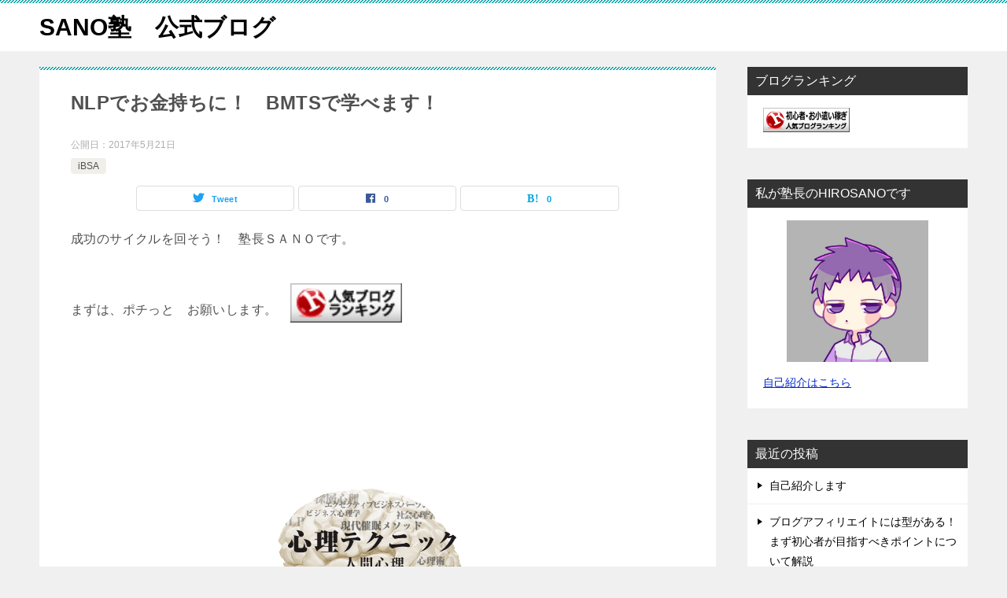

--- FILE ---
content_type: text/html; charset=UTF-8
request_url: https://sanojuku.com/archives/1945
body_size: 14456
content:
<!doctype html>
<html dir="ltr" lang="ja" class="col2 layout-footer-show">
<head>
	<meta charset="UTF-8">
	<meta name="viewport" content="width=device-width, initial-scale=1">
	<link rel="profile" href="http://gmpg.org/xfn/11">

	<title>NLPでお金持ちに！ BMTSで学べます！</title>

		<!-- All in One SEO 4.9.3 - aioseo.com -->
	<meta name="robots" content="max-snippet:-1, max-image-preview:large, max-video-preview:-1" />
	<meta name="author" content="SANO"/>
	<meta name="keywords" content="bmts,ibsa,nlp,proceed,イビサ" />
	<link rel="canonical" href="https://sanojuku.com/archives/1945" />
	<meta name="generator" content="All in One SEO (AIOSEO) 4.9.3" />
		<script type="application/ld+json" class="aioseo-schema">
			{"@context":"https:\/\/schema.org","@graph":[{"@type":"Article","@id":"https:\/\/sanojuku.com\/archives\/1945#article","name":"NLP\u3067\u304a\u91d1\u6301\u3061\u306b\uff01 BMTS\u3067\u5b66\u3079\u307e\u3059\uff01","headline":"NLP\u3067\u304a\u91d1\u6301\u3061\u306b\uff01\u3000BMTS\u3067\u5b66\u3079\u307e\u3059\uff01","author":{"@id":"https:\/\/sanojuku.com\/archives\/author\/sano#author"},"publisher":{"@id":"https:\/\/sanojuku.com\/#organization"},"image":{"@type":"ImageObject","url":"http:\/\/blog.with2.net\/img\/banner\/banner_22.gif","@id":"https:\/\/sanojuku.com\/archives\/1945\/#articleImage"},"datePublished":"2017-05-21T02:02:45+09:00","dateModified":"2017-05-21T02:03:44+09:00","inLanguage":"ja","mainEntityOfPage":{"@id":"https:\/\/sanojuku.com\/archives\/1945#webpage"},"isPartOf":{"@id":"https:\/\/sanojuku.com\/archives\/1945#webpage"},"articleSection":"iBSA, BMTS, iBSA, NLP, proceed, \u30a4\u30d3\u30b5"},{"@type":"BreadcrumbList","@id":"https:\/\/sanojuku.com\/archives\/1945#breadcrumblist","itemListElement":[{"@type":"ListItem","@id":"https:\/\/sanojuku.com#listItem","position":1,"name":"Home","item":"https:\/\/sanojuku.com","nextItem":{"@type":"ListItem","@id":"https:\/\/sanojuku.com\/archives\/category\/ibsa#listItem","name":"iBSA"}},{"@type":"ListItem","@id":"https:\/\/sanojuku.com\/archives\/category\/ibsa#listItem","position":2,"name":"iBSA","item":"https:\/\/sanojuku.com\/archives\/category\/ibsa","nextItem":{"@type":"ListItem","@id":"https:\/\/sanojuku.com\/archives\/1945#listItem","name":"NLP\u3067\u304a\u91d1\u6301\u3061\u306b\uff01\u3000BMTS\u3067\u5b66\u3079\u307e\u3059\uff01"},"previousItem":{"@type":"ListItem","@id":"https:\/\/sanojuku.com#listItem","name":"Home"}},{"@type":"ListItem","@id":"https:\/\/sanojuku.com\/archives\/1945#listItem","position":3,"name":"NLP\u3067\u304a\u91d1\u6301\u3061\u306b\uff01\u3000BMTS\u3067\u5b66\u3079\u307e\u3059\uff01","previousItem":{"@type":"ListItem","@id":"https:\/\/sanojuku.com\/archives\/category\/ibsa#listItem","name":"iBSA"}}]},{"@type":"Organization","@id":"https:\/\/sanojuku.com\/#organization","name":"SANO\u587e\u3000\u516c\u5f0f\u30d6\u30ed\u30b0","url":"https:\/\/sanojuku.com\/"},{"@type":"Person","@id":"https:\/\/sanojuku.com\/archives\/author\/sano#author","url":"https:\/\/sanojuku.com\/archives\/author\/sano","name":"SANO","image":{"@type":"ImageObject","@id":"https:\/\/sanojuku.com\/archives\/1945#authorImage","url":"http:\/\/sanojuku.com\/wp-content\/uploads\/2016\/10\/SANO_avatar_1475928986-96x96.jpg","width":96,"height":96,"caption":"SANO"}},{"@type":"WebPage","@id":"https:\/\/sanojuku.com\/archives\/1945#webpage","url":"https:\/\/sanojuku.com\/archives\/1945","name":"NLP\u3067\u304a\u91d1\u6301\u3061\u306b\uff01 BMTS\u3067\u5b66\u3079\u307e\u3059\uff01","inLanguage":"ja","isPartOf":{"@id":"https:\/\/sanojuku.com\/#website"},"breadcrumb":{"@id":"https:\/\/sanojuku.com\/archives\/1945#breadcrumblist"},"author":{"@id":"https:\/\/sanojuku.com\/archives\/author\/sano#author"},"creator":{"@id":"https:\/\/sanojuku.com\/archives\/author\/sano#author"},"datePublished":"2017-05-21T02:02:45+09:00","dateModified":"2017-05-21T02:03:44+09:00"},{"@type":"WebSite","@id":"https:\/\/sanojuku.com\/#website","url":"https:\/\/sanojuku.com\/","name":"SANO\u587e\u3000\u516c\u5f0f\u30d6\u30ed\u30b0","inLanguage":"ja","publisher":{"@id":"https:\/\/sanojuku.com\/#organization"}}]}
		</script>
		<!-- All in One SEO -->

    <script>
        var ajaxurl = 'https://sanojuku.com/wp-admin/admin-ajax.php';
        var sns_cnt = true;
            </script>
	<link rel='dns-prefetch' href='//s.w.org' />
<link rel="alternate" type="application/rss+xml" title="SANO塾　公式ブログ &raquo; フィード" href="https://sanojuku.com/feed" />
<link rel="alternate" type="application/rss+xml" title="SANO塾　公式ブログ &raquo; コメントフィード" href="https://sanojuku.com/comments/feed" />
<script id="wpp-js" src="https://sanojuku.com/wp-content/plugins/wordpress-popular-posts/assets/js/wpp.min.js?ver=7.3.3" data-sampling="0" data-sampling-rate="100" data-api-url="https://sanojuku.com/wp-json/wordpress-popular-posts" data-post-id="1945" data-token="52412ad451" data-lang="0" data-debug="0" type="text/javascript"></script>
<link rel="alternate" type="application/rss+xml" title="SANO塾　公式ブログ &raquo; NLPでお金持ちに！　BMTSで学べます！ のコメントのフィード" href="https://sanojuku.com/archives/1945/feed" />
		<script type="text/javascript">
			window._wpemojiSettings = {"baseUrl":"https:\/\/s.w.org\/images\/core\/emoji\/13.1.0\/72x72\/","ext":".png","svgUrl":"https:\/\/s.w.org\/images\/core\/emoji\/13.1.0\/svg\/","svgExt":".svg","source":{"concatemoji":"https:\/\/sanojuku.com\/wp-includes\/js\/wp-emoji-release.min.js?ver=5.8.12"}};
			!function(e,a,t){var n,r,o,i=a.createElement("canvas"),p=i.getContext&&i.getContext("2d");function s(e,t){var a=String.fromCharCode;p.clearRect(0,0,i.width,i.height),p.fillText(a.apply(this,e),0,0);e=i.toDataURL();return p.clearRect(0,0,i.width,i.height),p.fillText(a.apply(this,t),0,0),e===i.toDataURL()}function c(e){var t=a.createElement("script");t.src=e,t.defer=t.type="text/javascript",a.getElementsByTagName("head")[0].appendChild(t)}for(o=Array("flag","emoji"),t.supports={everything:!0,everythingExceptFlag:!0},r=0;r<o.length;r++)t.supports[o[r]]=function(e){if(!p||!p.fillText)return!1;switch(p.textBaseline="top",p.font="600 32px Arial",e){case"flag":return s([127987,65039,8205,9895,65039],[127987,65039,8203,9895,65039])?!1:!s([55356,56826,55356,56819],[55356,56826,8203,55356,56819])&&!s([55356,57332,56128,56423,56128,56418,56128,56421,56128,56430,56128,56423,56128,56447],[55356,57332,8203,56128,56423,8203,56128,56418,8203,56128,56421,8203,56128,56430,8203,56128,56423,8203,56128,56447]);case"emoji":return!s([10084,65039,8205,55357,56613],[10084,65039,8203,55357,56613])}return!1}(o[r]),t.supports.everything=t.supports.everything&&t.supports[o[r]],"flag"!==o[r]&&(t.supports.everythingExceptFlag=t.supports.everythingExceptFlag&&t.supports[o[r]]);t.supports.everythingExceptFlag=t.supports.everythingExceptFlag&&!t.supports.flag,t.DOMReady=!1,t.readyCallback=function(){t.DOMReady=!0},t.supports.everything||(n=function(){t.readyCallback()},a.addEventListener?(a.addEventListener("DOMContentLoaded",n,!1),e.addEventListener("load",n,!1)):(e.attachEvent("onload",n),a.attachEvent("onreadystatechange",function(){"complete"===a.readyState&&t.readyCallback()})),(n=t.source||{}).concatemoji?c(n.concatemoji):n.wpemoji&&n.twemoji&&(c(n.twemoji),c(n.wpemoji)))}(window,document,window._wpemojiSettings);
		</script>
		<style type="text/css">
img.wp-smiley,
img.emoji {
	display: inline !important;
	border: none !important;
	box-shadow: none !important;
	height: 1em !important;
	width: 1em !important;
	margin: 0 .07em !important;
	vertical-align: -0.1em !important;
	background: none !important;
	padding: 0 !important;
}
</style>
	<link rel='stylesheet' id='wp-block-library-css'  href='https://sanojuku.com/wp-includes/css/dist/block-library/style.min.css?ver=5.8.12' type='text/css' media='all' />
<link rel='stylesheet' id='aioseo/css/src/vue/standalone/blocks/table-of-contents/global.scss-css'  href='https://sanojuku.com/wp-content/plugins/all-in-one-seo-pack/dist/Lite/assets/css/table-of-contents/global.e90f6d47.css?ver=4.9.3' type='text/css' media='all' />
<link rel='stylesheet' id='contact-form-7-css'  href='https://sanojuku.com/wp-content/plugins/contact-form-7/includes/css/styles.css?ver=5.5.6.1' type='text/css' media='all' />
<link rel='stylesheet' id='ts_fab_css-css'  href='https://sanojuku.com/wp-content/plugins/fancier-author-box/css/ts-fab.min.css?ver=1.4' type='text/css' media='all' />
<link rel='stylesheet' id='wordpress-popular-posts-css-css'  href='https://sanojuku.com/wp-content/plugins/wordpress-popular-posts/assets/css/wpp.css?ver=7.3.3' type='text/css' media='all' />
<link rel='stylesheet' id='keni-style-css'  href='https://sanojuku.com/wp-content/themes/keni8-child/style.css?ver=5.8.12' type='text/css' media='all' />
<link rel='stylesheet' id='keni_base-css'  href='https://sanojuku.com/wp-content/themes/keni8/base.css?ver=5.8.12' type='text/css' media='all' />
<link rel='stylesheet' id='keni-advanced-css'  href='https://sanojuku.com/wp-content/themes/keni8/advanced.css?ver=5.8.12' type='text/css' media='all' />
<link rel='stylesheet' id='my-keni_base-css'  href='https://sanojuku.com/wp-content/themes/keni8-child/base.css?ver=5.8.12' type='text/css' media='all' />
<link rel='stylesheet' id='my-keni-advanced-css'  href='https://sanojuku.com/wp-content/themes/keni8-child/advanced.css?ver=5.8.12' type='text/css' media='all' />
<link rel='stylesheet' id='keni_base_default-css'  href='https://sanojuku.com/wp-content/themes/keni8/default-style.css?ver=5.8.12' type='text/css' media='all' />
<link rel='stylesheet' id='wp-pagenavi-css'  href='https://sanojuku.com/wp-content/plugins/wp-pagenavi/pagenavi-css.css?ver=2.70' type='text/css' media='all' />
<link rel="canonical" href="https://sanojuku.com/archives/1945" />
<link rel="https://api.w.org/" href="https://sanojuku.com/wp-json/" /><link rel="alternate" type="application/json" href="https://sanojuku.com/wp-json/wp/v2/posts/1945" /><link rel="EditURI" type="application/rsd+xml" title="RSD" href="https://sanojuku.com/xmlrpc.php?rsd" />
<link rel='shortlink' href='https://sanojuku.com/?p=1945' />
<link rel="alternate" type="application/json+oembed" href="https://sanojuku.com/wp-json/oembed/1.0/embed?url=https%3A%2F%2Fsanojuku.com%2Farchives%2F1945" />
<link rel="alternate" type="text/xml+oembed" href="https://sanojuku.com/wp-json/oembed/1.0/embed?url=https%3A%2F%2Fsanojuku.com%2Farchives%2F1945&#038;format=xml" />
            <style id="wpp-loading-animation-styles">@-webkit-keyframes bgslide{from{background-position-x:0}to{background-position-x:-200%}}@keyframes bgslide{from{background-position-x:0}to{background-position-x:-200%}}.wpp-widget-block-placeholder,.wpp-shortcode-placeholder{margin:0 auto;width:60px;height:3px;background:#dd3737;background:linear-gradient(90deg,#dd3737 0%,#571313 10%,#dd3737 100%);background-size:200% auto;border-radius:3px;-webkit-animation:bgslide 1s infinite linear;animation:bgslide 1s infinite linear}</style>
            <meta name="description" content="成功のサイクルを回そう！　塾長ＳＡＮＯです。 まずは、ポチっと　お願いします。　 &nbsp; &nbsp; ＮＬＰでは、催眠やトランスのことも学びます。 私は心理誘導を学んだことがあります。 そして速読も学んだことがあ …">
        <!--OGP-->
		<meta property="og:type" content="article" />
<meta property="og:url" content="https://sanojuku.com/archives/1945" />
        <meta property="og:title" content="NLPでお金持ちに！ BMTSで学べます！"/>
        <meta property="og:description" content="成功のサイクルを回そう！　塾長ＳＡＮＯです。 まずは、ポチっと　お願いします。　 &nbsp; &nbsp; ＮＬＰでは、催眠やトランスのことも学びます。 私は心理誘導を学んだことがあります。 そして速読も学んだことがあ …">
        <meta property="og:site_name" content="SANO塾　公式ブログ">
        <meta property="og:image" content="https://sanojuku.com/wp-content/themes/keni8-child/images/ogp-default.jpg">
		            <meta property="og:image:type" content="image/jpeg">
			            <meta property="og:image:width" content="540">
            <meta property="og:image:height" content="360">
			        <meta property="og:locale" content="ja_JP">
		        <!--OGP-->
		<style type="text/css">.recentcomments a{display:inline !important;padding:0 !important;margin:0 !important;}</style></head>

<body class="post-template-default single single-post postid-1945 single-format-standard no-gn"><!--ページの属性-->

<div id="top" class="keni-container">

<!--▼▼ ヘッダー ▼▼-->
<div class="keni-header_wrap">
	<div class="keni-header_outer">
		
		<header class="keni-header keni-header_col1">
			<div class="keni-header_inner">

							<p class="site-title"><a href="https://sanojuku.com/" rel="home">SANO塾　公式ブログ</a></p>
			
			<div class="keni-header_cont">
						</div>

			</div><!--keni-header_inner-->
		</header><!--keni-header-->	</div><!--keni-header_outer-->
</div><!--keni-header_wrap-->
<!--▲▲ ヘッダー ▲▲-->

<div id="click-space"></div>




<div class="keni-main_wrap">
	<div class="keni-main_outer">

		<!--▼▼ メインコンテンツ ▼▼-->
		<main id="main" class="keni-main">
			<div class="keni-main_inner">

				<aside class="free-area free-area_before-title">
									</aside><!-- #secondary -->

		<article class="post-1945 post type-post status-publish format-standard category-ibsa tag-bmts tag-ibsa tag-nlp tag-proceed tag-136 keni-section" itemscope itemtype="http://schema.org/Article">
<meta itemscope itemprop="mainEntityOfPage"  itemType="https://schema.org/WebPage" itemid="https://sanojuku.com/archives/1945" />

<div class="keni-section_wrap article_wrap">
	<div class="keni-section">

		<header class="article-header">
			<h1 class="entry_title" itemprop="headline">NLPでお金持ちに！　BMTSで学べます！</h1>
			<div class="entry_status">
		<ul class="entry_date">
				<li class="entry_date_item">公開日：<time itemprop="datePublished" datetime="2017-05-21T02:02:45+09:00" content="2017-05-21T02:02:45+09:00">2017年5月21日</time></li>	</ul>
		<ul class="entry_category">
		<li class="entry_category_item ibsa"><a href="https://sanojuku.com/archives/category/ibsa">iBSA</a></li>	</ul>
</div>						<aside class="sns-btn_wrap">
	        <div class="sns-btn_tw" data-url="https://sanojuku.com/archives/1945" data-title="NLP%E3%81%A7%E3%81%8A%E9%87%91%E6%8C%81%E3%81%A1%E3%81%AB%EF%BC%81+BMTS%E3%81%A7%E5%AD%A6%E3%81%B9%E3%81%BE%E3%81%99%EF%BC%81"></div>
        <div class="sns-btn_fb" data-url="https://sanojuku.com/archives/1945" data-title="NLP%E3%81%A7%E3%81%8A%E9%87%91%E6%8C%81%E3%81%A1%E3%81%AB%EF%BC%81+BMTS%E3%81%A7%E5%AD%A6%E3%81%B9%E3%81%BE%E3%81%99%EF%BC%81"></div>
        <div class="sns-btn_hatena" data-url="https://sanojuku.com/archives/1945" data-title="NLP%E3%81%A7%E3%81%8A%E9%87%91%E6%8C%81%E3%81%A1%E3%81%AB%EF%BC%81+BMTS%E3%81%A7%E5%AD%A6%E3%81%B9%E3%81%BE%E3%81%99%EF%BC%81"></div>
		</aside>					</header><!-- .article-header -->

		<div class="article-body" itemprop="articleBody">
			
			<p>成功のサイクルを回そう！　塾長ＳＡＮＯです。</p>
<p>まずは、ポチっと　お願いします。　<a title="人気ブログランキングへ" href="http://blog.with2.net/link.php?1869022"><img loading="lazy" class="" src="http://blog.with2.net/img/banner/banner_22.gif" width="142" height="50" border="0" /></a></p>
<p>&nbsp;</p>
<p>&nbsp;</p>
<p><img loading="lazy" class="aligncenter size-full wp-image-834" src="http://sanojuku.com/wp-content/uploads/2016/12/base1.png" alt="" width="469" height="942" srcset="https://sanojuku.com/wp-content/uploads/2016/12/base1.png 469w, https://sanojuku.com/wp-content/uploads/2016/12/base1-149x300.png 149w" sizes="(max-width: 469px) 100vw, 469px" /></p>
<p>ＮＬＰでは、催眠やトランスのことも学びます。<br />
私は心理誘導を学んだことがあります。<br />
そして速読も学んだことがあります。<br />
結構共通点を知っています。<br />
催眠状態・トランス状態、無意識を上手に<br />
使うことがポイントなのです。<br />
他人の無意識も、ですよ。</p>
<p>&nbsp;</p>
<p>&nbsp;</p>
<h2>加速学習状態とは</h2>
<p>学習やアイディア創出など、<br />
仕事・ビジネスに活かすことができますね。<br />
加速学習、記憶術など、夢の能力ばかり。</p>
<p>加速学習状態とは、目標設定と<br />
目標への焦点化が出来ていること。<br />
アファメーション（自己固定、自分を信じる）、<br />
学ぶことの意味を考える。<br />
集中しながらリラックスする、目的意識の確立。<br />
本を流し読みするだけでも、<br />
得られる知識量や記憶への残り方が違います！</p>
<p>他にも、トランス状態で場面設定をすることで、<br />
アイディア創出、問題解決ができるようです。</p>
<p>”思考は現実化する”は読んだことがありますか<br />
ナポレオン・ヒル博士の名著です。<br />
彼は『見にいえない相談役』と想像上の会議をしていた<br />
と言われています。</p>
<p>著名人を数名思い浮かべて、想像上の<br />
円卓会議を開くのです。<br />
あなたが思う成功者を何名かピックアップします。<br />
その人の著書や伝記、映像、逸話などを集めて<br />
モデリングしていきます。<br />
集中しているがリラックスした状態に入り、<br />
想像上で招集して円卓会議を開くのです。<br />
悩んでいた回答が得られることがあるそうです。</p>
<p>&nbsp;</p>
<h2>モデリング</h2>
<p>モデリングによるブレインストーミング、</p>
<p>モデリングによるマスターマインドですね。<br />
これもＮＬＰを学ぶとできるようになります。</p>
<p>もちろん、ＮＬＰワークでも、<br />
ディズニーストラテジーなど役立ちます！</p>
<p>ＮＬＰともう２つ追加して身に着けると、<br />
加速学習ができるものを教えてもらいました。<br />
１つは、マインドマップです。<br />
知っていますか？神田昌典氏の著作で紹介されています。<br />
絵、図などビジュアルをセットにしていくことが有効です。<br />
アインシュタイン・ファクター という本の中でも勧められている<br />
イメージストリーミングです。</p>
<p>&nbsp;</p>
<p>&nbsp;</p>
<h2>ＶＡＫを使う</h2>
<p>教えてくれている人が言うには要約すると<br />
「５感の感覚を多く使って勉強、学習、記憶するといいよ」<br />
ということです。<br />
ＶＡＫ　つまり、視覚、聴覚、体感覚ですね。<br />
【リラックスかつ集中した状態】＋【ＶＡＫを使う】<br />
これがコツです。</p>
<p>ＮＬＰを習って、応用していくと「天才になれる！」と聞いて、<br />
ますますワクワクしてきましたね。<br />
これを進めてゆくと、夢の中で仕事ができるらしいです・・・<br />
ＮＬＰを習って、応用としてできるようになるらしいですよ。</p>
<p><a href="http://lovelik-for-men.com/wp-content/uploads/2016/08/スクリーンショット-2016-08-01-9.03.24.png" rel="attachment wp-att-4369"><img loading="lazy" class="alignnone wp-image-4369" src="http://lovelik-for-men.com/wp-content/uploads/2016/08/スクリーンショット-2016-08-01-9.03.24-300x174.png" alt="スクリーンショット 2016-08-01 9.03.24" width="383" height="222" /></a></p>
<p>もちろん、こういったＮＬＰも<br />
ＢＭＴＳのカリキュラムの一部です。</p>
<p>ＢＭＴＳの収入事例は豊富です。<br />
『成果が出ている【実証済み】ノウハウ』としての<br />
マニュアルや教材類は、ＢＭＴＳの受講特典として<br />
限定プレゼント中です。<br />
実証された結果をご確認ください。</p>
<p>&nbsp;</p>
<p><a href="http://lovelik-for-men.com/wp-content/uploads/2016/07/報酬例.png" rel="attachment wp-att-4251"><img loading="lazy" class="alignnone wp-image-4251" src="http://lovelik-for-men.com/wp-content/uploads/2016/07/報酬例-300x208.png" alt="報酬例" width="469" height="325" /></a></p>
<h2>BMTSの値上げ？？</h2>
<p>ニューロ言語プログラミングが学べるBMTSも</p>
<p>いよいよ値上げですね！</p>
<p>こちら⇒<a href="http://www.infotop.jp/click.php?aid=71396&amp;iid=69914" target="_blank" rel="nofollow noopener noreferrer">http://www.infotop.jp/click.php?aid=71396&amp;iid=69914</a></p>
<p>&nbsp;</p>
<p>↓↓イビサのＢＭＴＳはこちらです<br />
<a href="http://www.infotop.jp/click.php?aid=294312&amp;iid=61063&amp;pfg=1#technique">iBSA business mentalpsychological technique school</a><br />
興味があるけれど、それでもちょっと心の準備が・・というかた</p>
<p>&nbsp;</p>
<p>学びたいけど、まず内容を知りたい！という方は、<br />
こちらを覗いてみてください。無料プレゼント（マニュアル）一覧です。</p>
<p><a href="http://sanojuku.com/archives/1614">http://sanojuku.com/archives/1614</a></p>
<p>&nbsp;</p>
<p>&nbsp;</p>
<p>一歩一歩ステップを踏んでゆけばいいと思いますよ。</p>
<p>貴方も成功のサイクルを回しましょう！　　ＳＡＮOでした。</p>
<div id="ts-fab-below" class="ts-fab-wrapper"><span class="screen-reader-text">The following two tabs change content below.</span><ul class="ts-fab-list"><li class="ts-fab-bio-link"><a href="#ts-fab-bio-below">この記事を書いた人</a></li><li class="ts-fab-latest-posts-link"><a href="#ts-fab-latest-posts-below">最新の記事</a></li></ul><div class="ts-fab-tabs">
	<div class="ts-fab-tab" id="ts-fab-bio-below">
		<div class="ts-fab-avatar"><img alt='アバター画像' src='http://sanojuku.com/wp-content/uploads/2016/10/SANO_avatar_1475928986-80x80.jpg' srcset='http://sanojuku.com/wp-content/uploads/2016/10/SANO_avatar_1475928986.jpg 2x' class='avatar avatar-80 photo' height='80' width='80' loading='lazy'/><div class="ts-fab-social-links"></div>
		</div>
		
		<div class="ts-fab-text">
			<div class="ts-fab-header"><h4>SANO</h4></div><!-- /.ts-fab-header -->
			<div class="ts-fab-content">塾長のHIRO SANOです。ネッ トビジネス1998年開始。 20年以上生き残っています。バン ド・ＤＪやっていまして本業はエンジニアです。楽器メーカーにいました。というと若者風ですが、実際はアラフィフです・・ いろんなノウハウを勉強してきましたのでその経験から、アドバイスしてゆきます。 もちろん音楽系の話題も得意です。エレキギターの修理調整、今でもやっていますから。 ネットビジネスで成功したいと思っている方、知っていることはなんでも教えますよ！</div>
		</div>
	</div>
	<div class="ts-fab-tab" id="ts-fab-latest-posts-below">
		<div class="ts-fab-avatar"><img alt='アバター画像' src='http://sanojuku.com/wp-content/uploads/2016/10/SANO_avatar_1475928986-80x80.jpg' srcset='http://sanojuku.com/wp-content/uploads/2016/10/SANO_avatar_1475928986.jpg 2x' class='avatar avatar-80 photo' height='80' width='80' loading='lazy'/><div class="ts-fab-social-links"></div>
		</div>
		<div class="ts-fab-text">
			<div class="ts-fab-header">
				<h4>最新記事 by SANO <span class="latest-see-all">(<a href="https://sanojuku.com/archives/author/sano" rel="nofollow">全て見る</a>)</span></h4>
			</div>
			<ul class="ts-fab-latest">
				<li>
					<a href="https://sanojuku.com/archives/12916">ブログアフィリエイトには型がある！まず初心者が目指すべきポイントについて解説</a><span> - 2022年6月19日</span> 
				</li>
				<li>
					<a href="https://sanojuku.com/archives/12901">ネットビジネスの広げ方について</a><span> - 2022年5月27日</span> 
				</li>
				<li>
					<a href="https://sanojuku.com/archives/12619">iBSAのマニュアルを無料プレゼント</a><span> - 2021年9月23日</span> 
				</li>
		</ul></div>
	</div>
		</div>
	</div>
		</div><!-- .article-body -->

	        <div class="post-tag">
			<dl>
				<dt>タグ</dt>
				<dd>
					<ul>
								            <li >
			                <a href="https://sanojuku.com/archives/tag/bmts"  rel="tag">BMTS</a>
			            </li>
									            <li >
			                <a href="https://sanojuku.com/archives/tag/ibsa"  rel="tag">iBSA</a>
			            </li>
									            <li >
			                <a href="https://sanojuku.com/archives/tag/nlp"  rel="tag">NLP</a>
			            </li>
									            <li >
			                <a href="https://sanojuku.com/archives/tag/proceed"  rel="tag">proceed</a>
			            </li>
									            <li >
			                <a href="https://sanojuku.com/archives/tag/%e3%82%a4%e3%83%93%e3%82%b5"  rel="tag">イビサ</a>
			            </li>
						        			</ul>
				</dd>
			</dl>
		</div>
	    </div><!-- .keni-section -->
</div><!-- .keni-section_wrap -->


<div class="behind-article-area">

<div class="keni-section_wrap keni-section_wrap_style02">
	<div class="keni-section">
<aside class="sns-btn_wrap">
	        <div class="sns-btn_tw" data-url="https://sanojuku.com/archives/1945" data-title="NLP%E3%81%A7%E3%81%8A%E9%87%91%E6%8C%81%E3%81%A1%E3%81%AB%EF%BC%81+BMTS%E3%81%A7%E5%AD%A6%E3%81%B9%E3%81%BE%E3%81%99%EF%BC%81"></div>
        <div class="sns-btn_fb" data-url="https://sanojuku.com/archives/1945" data-title="NLP%E3%81%A7%E3%81%8A%E9%87%91%E6%8C%81%E3%81%A1%E3%81%AB%EF%BC%81+BMTS%E3%81%A7%E5%AD%A6%E3%81%B9%E3%81%BE%E3%81%99%EF%BC%81"></div>
        <div class="sns-btn_hatena" data-url="https://sanojuku.com/archives/1945" data-title="NLP%E3%81%A7%E3%81%8A%E9%87%91%E6%8C%81%E3%81%A1%E3%81%AB%EF%BC%81+BMTS%E3%81%A7%E5%AD%A6%E3%81%B9%E3%81%BE%E3%81%99%EF%BC%81"></div>
		</aside>

		<div class="keni-related-area keni-section_wrap keni-section_wrap_style02">
			<section class="keni-section">

			<h2 class="keni-related-title">関連記事</h2>

			<ul class="related-entry-list related-entry-list_style01">
			<li class="related-entry-list_item"><figure class="related-entry_thumb"><a href="https://sanojuku.com/archives/1639" title="BMTSprogram 評価が高く人気がある理由"><img src="https://sanojuku.com/wp-content/themes/keni8-child/images/no-image.jpg" class="relation-image"width="540" height="360" alt="BMTSprogram 評価が高く人気がある理由"></a></figure><p class="related-entry_title"><a href="https://sanojuku.com/archives/1639" title="BMTSprogram 評価が高く人気がある理由">BMTSprogram 評価が高く人気がある理由</a></p></li><li class="related-entry-list_item"><figure class="related-entry_thumb"><a href="https://sanojuku.com/archives/2614" title="10/22日はiBSAセミナー＋オフ会です！"><img src="https://sanojuku.com/wp-content/themes/keni8-child/images/no-image.jpg" class="relation-image"width="540" height="360" alt="10/22日はiBSAセミナー＋オフ会です！"></a></figure><p class="related-entry_title"><a href="https://sanojuku.com/archives/2614" title="10/22日はiBSAセミナー＋オフ会です！">10/22日はiBSAセミナー＋オフ会です！</a></p></li><li class="related-entry-list_item"><figure class="related-entry_thumb"><a href="https://sanojuku.com/archives/7626" title="成功者の秘密を解明！成功を引き寄せる方法 ！ ニューロ言語プログラミング"><img src="https://sanojuku.com/wp-content/uploads/2019/02/4f900659.jpg" class="relation-image" width="150" alt="成功者の秘密を解明！成功を引き寄せる方法 ！ ニューロ言語プログラミング"></a></figure><p class="related-entry_title"><a href="https://sanojuku.com/archives/7626" title="成功者の秘密を解明！成功を引き寄せる方法 ！ ニューロ言語プログラミング">成功者の秘密を解明！成功を引き寄せる方法 ！ ニューロ言語プログラミング</a></p></li><li class="related-entry-list_item"><figure class="related-entry_thumb"><a href="https://sanojuku.com/archives/12328" title="億万長者も使う自動成功プログラム"><img src="https://sanojuku.com/wp-content/themes/keni8-child/images/no-image.jpg" class="relation-image"width="540" height="360" alt="億万長者も使う自動成功プログラム"></a></figure><p class="related-entry_title"><a href="https://sanojuku.com/archives/12328" title="億万長者も使う自動成功プログラム">億万長者も使う自動成功プログラム</a></p></li><li class="related-entry-list_item"><figure class="related-entry_thumb"><a href="https://sanojuku.com/archives/1820" title="【Facebookメール通知の解除の方法】"><img src="https://sanojuku.com/wp-content/themes/keni8-child/images/no-image.jpg" class="relation-image"width="540" height="360" alt="【Facebookメール通知の解除の方法】"></a></figure><p class="related-entry_title"><a href="https://sanojuku.com/archives/1820" title="【Facebookメール通知の解除の方法】">【Facebookメール通知の解除の方法】</a></p></li><li class="related-entry-list_item"><figure class="related-entry_thumb"><a href="https://sanojuku.com/archives/8320" title="NLPで「お金持ちになる」のは当然だった。NLPがあなたをお金持ちにする"><img src="https://sanojuku.com/wp-content/themes/keni8-child/images/no-image.jpg" class="relation-image"width="540" height="360" alt="NLPで「お金持ちになる」のは当然だった。NLPがあなたをお金持ちにする"></a></figure><p class="related-entry_title"><a href="https://sanojuku.com/archives/8320" title="NLPで「お金持ちになる」のは当然だった。NLPがあなたをお金持ちにする">NLPで「お金持ちになる」のは当然だった。NLPがあなたをお金持ちにする</a></p></li>
			</ul>


			</section><!--keni-section-->
		</div>		
	<nav class="navigation post-navigation" role="navigation" aria-label="投稿">
		<h2 class="screen-reader-text">投稿ナビゲーション</h2>
		<div class="nav-links"><div class="nav-previous"><a href="https://sanojuku.com/archives/1940">最短でほしい金額を手に</a></div><div class="nav-next"><a href="https://sanojuku.com/archives/1959">５・２１　iBSA ミニセミナー＋オフ会でした</a></div></div>
	</nav>
	</div>
</div>
</div><!-- .behind-article-area -->

</article><!-- #post-## -->



<div class="keni-section_wrap keni-section_wrap_style02">
	<section id="comments" class="comments-area keni-section">


	<div id="respond" class="comment-respond">
		<h2 id="reply-title" class="comment-reply-title">コメントを残す <small><a rel="nofollow" id="cancel-comment-reply-link" href="/archives/1945#respond" style="display:none;">コメントをキャンセル</a></small></h2><form action="https://sanojuku.com/wp-comments-post.php" method="post" id="commentform" class="comment-form" novalidate><div class="comment-form-author"><p class="comment-form_item_title"><label for="author"><small>名前 <span class="required">必須</span></small></label></p><p class="comment-form_item_input"><input id="author" class="w60" name="author" type="text" value="" size="30" aria-required="true" required="required" /></p></div>
<div class="comment-form-email comment-form-mail"><p class="comment-form_item_title"><label for="email"><small>メール（公開されません） <span class="required">必須</span></small></label></p><p class="comment-form_item_input"><input id="email" class="w60" name="email" type="email" value="" size="30" aria-required="true" required="required" /></p></div>
<div class="comment-form-url"><p class="comment-form_item_title"><label for="url"><small>サイト</small></label></p><p class="comment-form_item_input"><input id="url" class="w60" name="url" type="url" value="" size="30" /></p></div>
<p class="comment-form-cookies-consent"><input id="wp-comment-cookies-consent" name="wp-comment-cookies-consent" type="checkbox" value="yes" /> <label for="wp-comment-cookies-consent">次回のコメントで使用するためブラウザーに自分の名前、メールアドレス、サイトを保存する。</label></p>
<p class="comment-form-comment comment-form_item_title"><label for="comment"><small>コメント</small></label></p><p class="comment-form_item_textarea"><textarea id="comment" name="comment" class="w100" cols="45" rows="8" maxlength="65525" aria-required="true" required="required"></textarea></p><div class="form-submit al-c m20-t"><p><input name="submit" type="submit" id="submit" class="submit btn btn-form01 dir-arw_r btn_style03" value="コメントを送信" /> <input type='hidden' name='comment_post_ID' value='1945' id='comment_post_ID' />
<input type='hidden' name='comment_parent' id='comment_parent' value='0' />
</p></div><p style="display: none;"><input type="hidden" id="akismet_comment_nonce" name="akismet_comment_nonce" value="874645ff38" /></p><p style="display: none !important;" class="akismet-fields-container" data-prefix="ak_"><label>&#916;<textarea name="ak_hp_textarea" cols="45" rows="8" maxlength="100"></textarea></label><input type="hidden" id="ak_js_1" name="ak_js" value="241"/><script>document.getElementById( "ak_js_1" ).setAttribute( "value", ( new Date() ).getTime() );</script></p></form>	</div><!-- #respond -->
		
</section>
</div>
				<aside class="free-area free-area_after-cont">
									</aside><!-- #secondary -->

			</div><!-- .keni-main_inner -->
		</main><!-- .keni-main -->


<aside id="secondary" class="keni-sub">
	<div id="text-13" class="keni-section_wrap widget widget_text"><section class="keni-section"><h3 class="sub-section_title">ブログランキング</h3>			<div class="textwidget"><a href="//blog.with2.net/link/?1869022:5180" target="_blank" rel="noopener"><img title="初心者・お小遣い稼ぎランキング" src="https://blog.with2.net/img/banner/c/banner_1/br_c_5180_1.gif" /></a>

</div>
		</section></div><div id="text-14" class="keni-section_wrap widget widget_text"><section class="keni-section"><h3 class="sub-section_title">私が塾長のHIROSANOです</h3>			<div class="textwidget"><a href="https://sanojuku.com/186472690_1410027336019540_2053067592940413104_n"><img src="https://sanojuku.com/wp-content/uploads/2021/09/186472690_1410027336019540_2053067592940413104_n.jpg" alt="" width="180" height="180" class="aligncenter  wp-image-12598" /></a>
<A HREF="http://sanojuku.com/2016/10/02/%E5%A1%BE%E9%95%B7%E3%80%80%E8%87%AA%E5%B7%B1%E7%B4%B9%E4%BB%8B%E3%81%A7%E3%81%99%EF%BC%81/">自己紹介はこちら</A></div>
		</section></div>
		<div id="recent-posts-2" class="keni-section_wrap widget widget_recent_entries"><section class="keni-section">
		<h3 class="sub-section_title">最近の投稿</h3>
		<ul>
											<li>
					<a href="https://sanojuku.com/archives/12929">自己紹介します</a>
									</li>
											<li>
					<a href="https://sanojuku.com/archives/12916">ブログアフィリエイトには型がある！まず初心者が目指すべきポイントについて解説</a>
									</li>
											<li>
					<a href="https://sanojuku.com/archives/12901">ネットビジネスの広げ方について</a>
									</li>
											<li>
					<a href="https://sanojuku.com/archives/12889">帝国軍人達の氣を読み解き、大和魂を引き継ぐ</a>
									</li>
											<li>
					<a href="https://sanojuku.com/archives/12875">はじめまして、利益改善コンダクター、おさむです！</a>
									</li>
					</ul>

		</section></div><div id="categories-2" class="keni-section_wrap widget widget_categories"><section class="keni-section"><h3 class="sub-section_title">カテゴリー</h3>
			<ul>
					<li class="cat-item cat-item-23"><a href="https://sanojuku.com/archives/category/ibsa">iBSA</a>
</li>
	<li class="cat-item cat-item-608"><a href="https://sanojuku.com/archives/category/line">LINE@</a>
</li>
	<li class="cat-item cat-item-544"><a href="https://sanojuku.com/archives/category/seo%e5%af%be%e7%ad%96">SEO対策</a>
</li>
	<li class="cat-item cat-item-577"><a href="https://sanojuku.com/archives/category/sns">SNS</a>
</li>
	<li class="cat-item cat-item-591"><a href="https://sanojuku.com/archives/category/twitter">Twitter</a>
</li>
	<li class="cat-item cat-item-28"><a href="https://sanojuku.com/archives/category/%e3%82%a2%e3%83%95%e3%82%a3%e3%83%aa%e3%82%a8%e3%82%a4%e3%83%88">アフィリエイト</a>
</li>
	<li class="cat-item cat-item-3"><a href="https://sanojuku.com/archives/category/%e3%82%aa%e3%83%95%e4%bc%9a">オフ会</a>
</li>
	<li class="cat-item cat-item-4"><a href="https://sanojuku.com/archives/category/%e3%82%b0%e3%83%ab%e3%83%bc%e3%83%97%e6%b4%bb%e5%8b%95">グループ活動</a>
</li>
	<li class="cat-item cat-item-641"><a href="https://sanojuku.com/archives/category/%e3%82%b3%e3%83%9f%e3%83%a5%e3%83%8b%e3%83%86%e3%82%a3">コミュニティ</a>
</li>
	<li class="cat-item cat-item-9"><a href="https://sanojuku.com/archives/category/%e3%83%81%e3%83%a3%e3%83%83%e3%83%88%e5%a4%a7%e4%bc%9a">チャット大会</a>
</li>
	<li class="cat-item cat-item-7"><a href="https://sanojuku.com/archives/category/%e3%83%8e%e3%83%9e%e3%83%87%e3%82%a3">ノマディ</a>
</li>
	<li class="cat-item cat-item-8"><a href="https://sanojuku.com/archives/category/%e3%83%97%e3%83%81%e3%83%aa%e3%83%83%e3%83%81">プチリッチ</a>
</li>
	<li class="cat-item cat-item-5"><a href="https://sanojuku.com/archives/category/%e3%83%9e%e3%82%a4%e3%83%b3%e3%83%89">マインド</a>
</li>
	<li class="cat-item cat-item-606"><a href="https://sanojuku.com/archives/category/%e3%83%9e%e3%83%8b%e3%83%a5%e3%82%a2%e3%83%ab%e9%a1%9e">マニュアル類</a>
</li>
	<li class="cat-item cat-item-552"><a href="https://sanojuku.com/archives/category/%e3%83%9e%e3%83%bc%e3%82%b1%e3%83%86%e3%82%a3%e3%83%b3%e3%82%b0">マーケティング</a>
</li>
	<li class="cat-item cat-item-505"><a href="https://sanojuku.com/archives/category/%e3%83%aa%e3%83%bc%e3%83%80%e3%83%bc%e3%82%b7%e3%83%83%e3%83%97">リーダーシップ</a>
</li>
	<li class="cat-item cat-item-1"><a href="https://sanojuku.com/archives/category/nocategory">分類なし</a>
</li>
	<li class="cat-item cat-item-6"><a href="https://sanojuku.com/archives/category/%e6%88%90%e6%9e%9c%e5%a0%b1%e5%91%8a">成果報告</a>
</li>
	<li class="cat-item cat-item-539"><a href="https://sanojuku.com/archives/category/%e7%84%a1%e6%96%99%e3%83%9e%e3%83%8b%e3%83%a5%e3%82%a2%e3%83%ab">無料マニュアル</a>
</li>
	<li class="cat-item cat-item-2"><a href="https://sanojuku.com/archives/category/%e8%87%aa%e5%b7%b1%e7%b4%b9%e4%bb%8b">自己紹介</a>
</li>
	<li class="cat-item cat-item-540"><a href="https://sanojuku.com/archives/category/%e8%87%aa%e5%b7%b1%e7%b4%b9%e4%bb%8b%e3%82%ac%e3%82%a4%e3%83%89">自己紹介ガイド</a>
</li>
			</ul>

			</section></div><div id="search-2" class="keni-section_wrap widget widget_search"><section class="keni-section"><div class="search-box">
	<form role="search" method="get" id="keni_search" class="searchform" action="https://sanojuku.com/">
		<input type="text" value="" name="s" aria-label="検索"><button class="btn-search"><img src="https://sanojuku.com/wp-content/themes/keni8/images/icon/search_black.svg" width="18" height="18" alt="検索"></button>
	</form>
</div></section></div>
<div id="wpp-2" class="keni-section_wrap widget popular-posts"><section class="keni-section">

</section></div>
<div id="recent-comments-2" class="keni-section_wrap widget widget_recent_comments"><section class="keni-section"><h3 class="sub-section_title">最近のコメント</h3><ul id="recentcomments"><li class="recentcomments"><a href="https://sanojuku.com/archives/12840#comment-1467">キャリブレーションって何？</a> に <span class="comment-author-link"><a href='https://masatakam.blog.jp/archives/665842.html' rel='external nofollow ugc' class='url'>マサタカ</a></span> より</li><li class="recentcomments"><a href="https://sanojuku.com/archives/12901#comment-1459">ネットビジネスの広げ方について</a> に <span class="comment-author-link"><a href='https://masatakam.blog.jp/' rel='external nofollow ugc' class='url'>マサタカ</a></span> より</li><li class="recentcomments"><a href="https://sanojuku.com/archives/12901#comment-1458">ネットビジネスの広げ方について</a> に <span class="comment-author-link">olive</span> より</li><li class="recentcomments"><a href="https://sanojuku.com/archives/8066#comment-1457">自己紹介</a> に <span class="comment-author-link">羽沢友哉</span> より</li><li class="recentcomments"><a href="https://sanojuku.com/archives/12875#comment-1456">はじめまして、利益改善コンダクター、おさむです！</a> に <span class="comment-author-link">olive</span> より</li></ul></section></div><div id="text-12" class="keni-section_wrap widget widget_text"><section class="keni-section"><h3 class="sub-section_title">ニュープロの秘密を知りたいですか</h3>			<div class="textwidget"><a href="https://www.infotop.jp/click.php?aid=71396&amp;iid=84384"><img class="aligncenter size-full wp-image-11800" src="https://sanojuku.com/wp-content/uploads/2020/11/9cdb90dec68011f0f2be4befcd810226.png" alt="" width="180" height="180" /></a></div>
		</section></div><div id="text-2" class="keni-section_wrap widget widget_text"><section class="keni-section"><h3 class="sub-section_title">ＦＢプチリッチ本なか見探索！無料覗き見＆プレゼントキャンペーン</h3>			<div class="textwidget"><div><div class="dfad dfad_pos_1 dfad_first" id="_ad_1713"><a href="http://www.infotop.jp/click.php?aid=71396&iid=60134
"><img src="http://sanojuku.com/wp-content/uploads/2016/10/banner1_60134.gif" alt=""></a>
<BR><BR>	</div></div>
</div>
		</section></div><div id="text-3" class="keni-section_wrap widget widget_text"><section class="keni-section"><h3 class="sub-section_title">FAプチリッチ本なか見探索！覗き見＆無料プレゼントキャンペーンFA</h3>			<div class="textwidget"><div><div class="dfad dfad_pos_1 dfad_first" id="_ad_1730"><a href="http://www.infotop.jp/click.php?aid=71396&iid=60042
"><img src="http://sanojuku.com/wp-content/uploads/2016/10/FA.png" alt=""></a>
<BR><BR></div></div></div>
		</section></div><div id="text-4" class="keni-section_wrap widget widget_text"><section class="keni-section"><h3 class="sub-section_title">【イイ収入ガ】（イビサ インターネット収入ノウハウ 情報 ガイド）</h3>			<div class="textwidget"><div><div class="dfad dfad_pos_1 dfad_first" id="_ad_1743"><a href="http://www.infotop.jp/click.php?aid=71396&iid=62267
"><img src="http://sanojuku.com/wp-content/uploads/2016/10/banner2_62267.gif " alt=""></a><BR><BR></div></div></div>
		</section></div><div id="text-6" class="keni-section_wrap widget widget_text"><section class="keni-section"><h3 class="sub-section_title">プチリッチへのインターネット収入ツアー　１日３０分から自宅でイージー・ゼロスタート！！</h3>			<div class="textwidget"><div><div class="dfad dfad_pos_1 dfad_first" id="_ad_1758"><a href="http://www.infotop.jp/click.php?aid=71396&iid=59814
"><img src="http://sanojuku.com/wp-content/uploads/2016/10/プチリッチ本.png" alt=""></a><BR><BR></div></div></div>
		</section></div><div id="text-8" class="keni-section_wrap widget widget_text"><section class="keni-section"><h3 class="sub-section_title">インターネット収入勉強会　　ノマディ</h3>			<div class="textwidget"><div><div class="dfad dfad_pos_1 dfad_first" id="_ad_1772"><a href="http://www.infotop.jp/click.php?aid=71396&iid=58275
"><img src="http://sanojuku.com/wp-content/uploads/2016/10/ノマディ.png" alt=""></a><BR><BR></div></div></div>
		</section></div><div id="text-5" class="keni-section_wrap widget widget_text"><section class="keni-section"><h3 class="sub-section_title">新世代アフィリエイトForbit</h3>			<div class="textwidget"><div><div class="dfad dfad_pos_1 dfad_first" id="_ad_1789"><a href="http://www.infotop.jp/click.php?aid=71396&iid=61053
"><img src="http://sanojuku.com/wp-content/uploads/2016/10/forbit.png  " alt=""></a><BR><BR></div></div></div>
		</section></div><div id="text-7" class="keni-section_wrap widget widget_text"><section class="keni-section"><h3 class="sub-section_title">インターネット収入の入門書 ゼロスタート、月５万円１０万円、 年収１千万円、億万長者まで</h3>			<div class="textwidget"><a href="http://www.infotop.jp/click.php?aid=71396&iid=61918
"><img src="http://sanojuku.com/wp-content/uploads/2016/10/入門書.png" alt=""></a><BR><BR></div>
		</section></div><div id="text-9" class="keni-section_wrap widget widget_text"><section class="keni-section"><h3 class="sub-section_title">絶対定番ブログテンプレート　賢威</h3>			<div class="textwidget">アフィリツールの特典付き！
<script type="text/javascript" src="http://www.infotop.jp/click.js"></script>
<a href="http://www.seo-keni.jp/" onClick="return clickCount(71396, 2058);"><img src="http://www.infotop.jp/img/banner4_2058.jpg" border="0" /></a>　<BR><BR></div>
		</section></div><div id="text-20" class="keni-section_wrap widget widget_text"><section class="keni-section"><h3 class="sub-section_title">サーバーもドメインもエックスサーバー</h3>			<div class="textwidget"><a href="https://px.a8.net/svt/ejp?a8mat=35FLHA+A5K6ZE+CO4+6FHC1" rel="nofollow">
<img border="0" width="180" height="180" alt="" src="https://www20.a8.net/svt/bgt?aid=190524286614&wid=002&eno=01&mid=s00000001642001080000&mc=1"></a>
<img border="0" width="1" height="1" src="https://www12.a8.net/0.gif?a8mat=35FLHA+A5K6ZE+CO4+6FHC1" alt=""></div>
		</section></div><div id="archives-2" class="keni-section_wrap widget widget_archive"><section class="keni-section"><h3 class="sub-section_title">アーカイブ</h3>
			<ul>
					<li><a href='https://sanojuku.com/archives/date/2022/08'>2022年8月</a></li>
	<li><a href='https://sanojuku.com/archives/date/2022/06'>2022年6月</a></li>
	<li><a href='https://sanojuku.com/archives/date/2022/05'>2022年5月</a></li>
	<li><a href='https://sanojuku.com/archives/date/2022/04'>2022年4月</a></li>
	<li><a href='https://sanojuku.com/archives/date/2022/03'>2022年3月</a></li>
	<li><a href='https://sanojuku.com/archives/date/2021/12'>2021年12月</a></li>
	<li><a href='https://sanojuku.com/archives/date/2021/10'>2021年10月</a></li>
	<li><a href='https://sanojuku.com/archives/date/2021/09'>2021年9月</a></li>
	<li><a href='https://sanojuku.com/archives/date/2021/08'>2021年8月</a></li>
	<li><a href='https://sanojuku.com/archives/date/2021/07'>2021年7月</a></li>
	<li><a href='https://sanojuku.com/archives/date/2021/06'>2021年6月</a></li>
	<li><a href='https://sanojuku.com/archives/date/2021/05'>2021年5月</a></li>
	<li><a href='https://sanojuku.com/archives/date/2021/04'>2021年4月</a></li>
	<li><a href='https://sanojuku.com/archives/date/2021/03'>2021年3月</a></li>
	<li><a href='https://sanojuku.com/archives/date/2021/02'>2021年2月</a></li>
	<li><a href='https://sanojuku.com/archives/date/2021/01'>2021年1月</a></li>
	<li><a href='https://sanojuku.com/archives/date/2020/12'>2020年12月</a></li>
	<li><a href='https://sanojuku.com/archives/date/2020/11'>2020年11月</a></li>
	<li><a href='https://sanojuku.com/archives/date/2020/10'>2020年10月</a></li>
	<li><a href='https://sanojuku.com/archives/date/2020/09'>2020年9月</a></li>
	<li><a href='https://sanojuku.com/archives/date/2020/08'>2020年8月</a></li>
	<li><a href='https://sanojuku.com/archives/date/2020/07'>2020年7月</a></li>
	<li><a href='https://sanojuku.com/archives/date/2020/06'>2020年6月</a></li>
	<li><a href='https://sanojuku.com/archives/date/2020/05'>2020年5月</a></li>
	<li><a href='https://sanojuku.com/archives/date/2020/04'>2020年4月</a></li>
	<li><a href='https://sanojuku.com/archives/date/2020/03'>2020年3月</a></li>
	<li><a href='https://sanojuku.com/archives/date/2020/02'>2020年2月</a></li>
	<li><a href='https://sanojuku.com/archives/date/2020/01'>2020年1月</a></li>
	<li><a href='https://sanojuku.com/archives/date/2019/12'>2019年12月</a></li>
	<li><a href='https://sanojuku.com/archives/date/2019/11'>2019年11月</a></li>
	<li><a href='https://sanojuku.com/archives/date/2019/10'>2019年10月</a></li>
	<li><a href='https://sanojuku.com/archives/date/2019/09'>2019年9月</a></li>
	<li><a href='https://sanojuku.com/archives/date/2019/08'>2019年8月</a></li>
	<li><a href='https://sanojuku.com/archives/date/2019/07'>2019年7月</a></li>
	<li><a href='https://sanojuku.com/archives/date/2019/06'>2019年6月</a></li>
	<li><a href='https://sanojuku.com/archives/date/2019/05'>2019年5月</a></li>
	<li><a href='https://sanojuku.com/archives/date/2019/04'>2019年4月</a></li>
	<li><a href='https://sanojuku.com/archives/date/2019/03'>2019年3月</a></li>
	<li><a href='https://sanojuku.com/archives/date/2019/02'>2019年2月</a></li>
	<li><a href='https://sanojuku.com/archives/date/2019/01'>2019年1月</a></li>
	<li><a href='https://sanojuku.com/archives/date/2018/12'>2018年12月</a></li>
	<li><a href='https://sanojuku.com/archives/date/2018/11'>2018年11月</a></li>
	<li><a href='https://sanojuku.com/archives/date/2018/10'>2018年10月</a></li>
	<li><a href='https://sanojuku.com/archives/date/2018/09'>2018年9月</a></li>
	<li><a href='https://sanojuku.com/archives/date/2018/08'>2018年8月</a></li>
	<li><a href='https://sanojuku.com/archives/date/2018/07'>2018年7月</a></li>
	<li><a href='https://sanojuku.com/archives/date/2018/06'>2018年6月</a></li>
	<li><a href='https://sanojuku.com/archives/date/2018/05'>2018年5月</a></li>
	<li><a href='https://sanojuku.com/archives/date/2018/04'>2018年4月</a></li>
	<li><a href='https://sanojuku.com/archives/date/2018/03'>2018年3月</a></li>
	<li><a href='https://sanojuku.com/archives/date/2018/02'>2018年2月</a></li>
	<li><a href='https://sanojuku.com/archives/date/2018/01'>2018年1月</a></li>
	<li><a href='https://sanojuku.com/archives/date/2017/12'>2017年12月</a></li>
	<li><a href='https://sanojuku.com/archives/date/2017/11'>2017年11月</a></li>
	<li><a href='https://sanojuku.com/archives/date/2017/10'>2017年10月</a></li>
	<li><a href='https://sanojuku.com/archives/date/2017/09'>2017年9月</a></li>
	<li><a href='https://sanojuku.com/archives/date/2017/08'>2017年8月</a></li>
	<li><a href='https://sanojuku.com/archives/date/2017/07'>2017年7月</a></li>
	<li><a href='https://sanojuku.com/archives/date/2017/06'>2017年6月</a></li>
	<li><a href='https://sanojuku.com/archives/date/2017/05'>2017年5月</a></li>
	<li><a href='https://sanojuku.com/archives/date/2017/04'>2017年4月</a></li>
	<li><a href='https://sanojuku.com/archives/date/2017/03'>2017年3月</a></li>
	<li><a href='https://sanojuku.com/archives/date/2017/02'>2017年2月</a></li>
	<li><a href='https://sanojuku.com/archives/date/2017/01'>2017年1月</a></li>
	<li><a href='https://sanojuku.com/archives/date/2016/12'>2016年12月</a></li>
	<li><a href='https://sanojuku.com/archives/date/2016/11'>2016年11月</a></li>
	<li><a href='https://sanojuku.com/archives/date/2016/10'>2016年10月</a></li>
			</ul>

			</section></div><div id="meta-2" class="keni-section_wrap widget widget_meta"><section class="keni-section"><h3 class="sub-section_title">メタ情報</h3>
		<ul>
						<li><a href="https://sanojuku.com/wp-login.php">ログイン</a></li>
			<li><a href="https://sanojuku.com/feed">投稿フィード</a></li>
			<li><a href="https://sanojuku.com/comments/feed">コメントフィード</a></li>

			<li><a href="https://ja.wordpress.org/">WordPress.org</a></li>
		</ul>

		</section></div></aside><!-- #secondary -->

	</div><!--keni-main_outer-->
</div><!--keni-main_wrap-->

<!--▼▼ パン屑リスト ▼▼-->
<div class="keni-breadcrumb-list_wrap">
	<div class="keni-breadcrumb-list_outer">
		<nav class="keni-breadcrumb-list">
			<ol class="keni-breadcrumb-list_inner" itemscope itemtype="http://schema.org/BreadcrumbList">
				<li itemprop="itemListElement" itemscope itemtype="http://schema.org/ListItem">
					<a itemprop="item" href="https://sanojuku.com"><span itemprop="name">SANO塾　公式ブログ</span> TOP</a>
					<meta itemprop="position" content="1" />
				</li>
				<li itemprop="itemListElement" itemscope itemtype="http://schema.org/ListItem">
					<a itemprop="item" href="https://sanojuku.com/archives/category/ibsa"><span itemprop="name">iBSA</span></a>
					<meta itemprop="position" content="2" />
				</li>
				<li>NLPでお金持ちに！　BMTSで学べます！</li>
			</ol>
		</nav>
	</div><!--keni-breadcrumb-list_outer-->
</div><!--keni-breadcrumb-list_wrap-->
<!--▲▲ パン屑リスト ▲▲-->


<!--▼▼ footer ▼▼-->
<div class="keni-footer_wrap">
	<div class="keni-footer_outer">
		<footer class="keni-footer">

			<div class="keni-footer_inner">
				<div class="keni-footer-cont_wrap">
															
				</div><!--keni-section_wrap-->
			</div><!--keni-footer_inner-->
		</footer><!--keni-footer-->
        <div class="footer-menu">
			        </div>
		<div class="keni-copyright_wrap">
			<div class="keni-copyright">

				<small>&copy; 2016 SANO塾　公式ブログ</small>

			</div><!--keni-copyright_wrap-->
		</div><!--keni-copyright_wrap-->
	</div><!--keni-footer_outer-->
</div><!--keni-footer_wrap-->
<!--▲▲ footer ▲▲-->

<div class="keni-footer-panel_wrap">
<div class="keni-footer-panel_outer">
<aside class="keni-footer-panel">
<ul class="utility-menu">
 	<li class="btn_share utility-menu_item"><span class="icon_share"></span>シェア</li>
 	<li class="utility-menu_item"><a href="#top"><span class="icon_arrow_s_up"></span>TOPへ</a></li>
</ul>
<div class="keni-footer-panel_sns">
<div class="sns-btn_wrap sns-btn_wrap_s">
<div class="sns-btn_tw"></div>
<div class="sns-btn_fb"></div>
<div class="sns-btn_hatena"></div>
</div>
</div>
</aside>
</div><!--keni-footer-panel_outer-->
</div><!--keni-footer-panel_wrap-->
</div><!--keni-container-->

<!--▼ページトップ-->
<p class="page-top"><a href="#top"></a></p>
<!--▲ページトップ-->

<script type='text/javascript' src='https://sanojuku.com/wp-includes/js/jquery/jquery.min.js?ver=3.6.0' id='jquery-core-js'></script>
<script type='text/javascript' src='https://sanojuku.com/wp-includes/js/jquery/jquery-migrate.min.js?ver=3.3.2' id='jquery-migrate-js'></script>
<script type='text/javascript' src='https://sanojuku.com/wp-includes/js/dist/vendor/regenerator-runtime.min.js?ver=0.13.7' id='regenerator-runtime-js'></script>
<script type='text/javascript' src='https://sanojuku.com/wp-includes/js/dist/vendor/wp-polyfill.min.js?ver=3.15.0' id='wp-polyfill-js'></script>
<script type='text/javascript' id='contact-form-7-js-extra'>
/* <![CDATA[ */
var wpcf7 = {"api":{"root":"https:\/\/sanojuku.com\/wp-json\/","namespace":"contact-form-7\/v1"}};
/* ]]> */
</script>
<script type='text/javascript' src='https://sanojuku.com/wp-content/plugins/contact-form-7/includes/js/index.js?ver=5.5.6.1' id='contact-form-7-js'></script>
<script type='text/javascript' src='https://sanojuku.com/wp-content/plugins/fancier-author-box/js/ts-fab.min.js?ver=1.4' id='ts_fab_js-js'></script>
<script type='text/javascript' id='toc-front-js-extra'>
/* <![CDATA[ */
var tocplus = {"visibility_show":"show","visibility_hide":"hide","width":"Auto"};
/* ]]> */
</script>
<script type='text/javascript' src='https://sanojuku.com/wp-content/plugins/table-of-contents-plus/front.min.js?ver=2411.1' id='toc-front-js'></script>
<script type='text/javascript' src='https://sanojuku.com/wp-content/themes/keni8/js/navigation.js?ver=20151215' id='keni-navigation-js'></script>
<script type='text/javascript' src='https://sanojuku.com/wp-content/themes/keni8/js/skip-link-focus-fix.js?ver=20151215' id='keni-skip-link-focus-fix-js'></script>
<script type='text/javascript' src='https://sanojuku.com/wp-content/themes/keni8/js/utility.js?ver=5.8.12' id='keni-utility-js'></script>
<script type='text/javascript' src='https://sanojuku.com/wp-includes/js/comment-reply.min.js?ver=5.8.12' id='comment-reply-js'></script>
<script type='text/javascript' src='https://sanojuku.com/wp-includes/js/wp-embed.min.js?ver=5.8.12' id='wp-embed-js'></script>
<script defer type='text/javascript' src='https://sanojuku.com/wp-content/plugins/akismet/_inc/akismet-frontend.js?ver=1762996010' id='akismet-frontend-js'></script>

</body>
</html>
